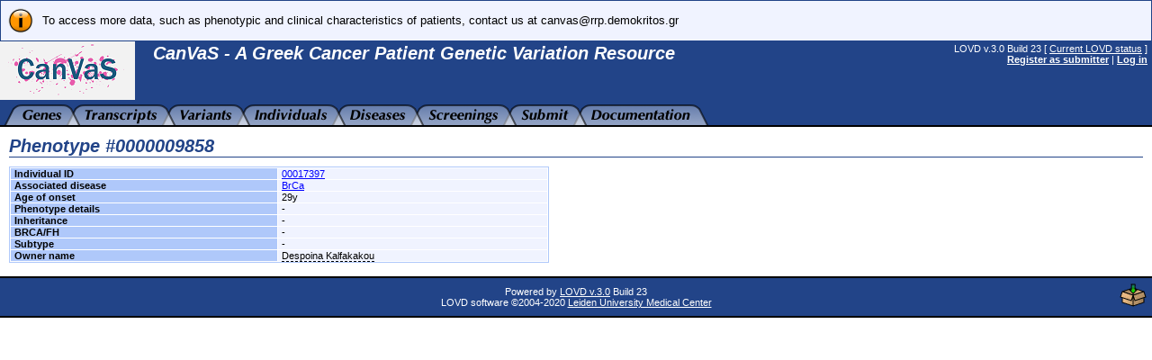

--- FILE ---
content_type: text/html; charset=UTF-8
request_url: http://ithaka.rrp.demokritos.gr/CanVaS/phenotypes/0000009858
body_size: 4107
content:
<!DOCTYPE HTML PUBLIC "-//W3C//DTD HTML 4.01 Transitional//EN"
        "http://www.w3.org/TR/html4/loose.dtd">
<HTML lang="en_US">
<HEAD>
  <TITLE>Phenotype #0000009858 - CanVaS - A Greek Cancer Patient Genetic Variation Resource</TITLE>
  <META http-equiv="Content-Type" content="text/html; charset=UTF-8">
  <META name="author" content="LOVD development team, LUMC, Netherlands">
  <META name="generator" content="gPHPEdit / GIMP @ GNU/Linux (Ubuntu)">
  <BASE href="http://ithaka.rrp.demokritos.gr/CanVaS/">
  <LINK rel="stylesheet" type="text/css" href="styles.css">
  <LINK rel="stylesheet" type="text/css" href="lib/jeegoocontext/style.css">
  <LINK rel="shortcut icon" href="favicon.ico" type="image/x-icon">

  <SCRIPT type="text/javascript" src="inc-js-openwindow.php"> </SCRIPT>
  <SCRIPT type="text/javascript" src="inc-js-toggle-visibility.js"> </SCRIPT>
  <SCRIPT type="text/javascript" src="lib/jQuery/jquery.min.js"> </SCRIPT>
  <SCRIPT type="text/javascript" src="lib/jQuery/jquery-ui.min.js"> </SCRIPT>
  <SCRIPT type="text/javascript" src="lib/jeegoocontext/jquery.jeegoocontext.min.js"> </SCRIPT>

  <SCRIPT type="text/javascript">
    var geneSwitcher = '';

    function lovd_switchGene()
    {
        // Fetches the gene switcher data from LOVD. Might be a form with a
        // dropdown, or a form with a text field for autocomplete.
        $.get('ajax/get_gene_switcher.php', function (sData, sStatus)
        {
            geneSwitcher = sData;
            if (geneSwitcher === '9') {
                alert('Error when retrieving a list of genes');
                return;
            }
            $('#gene_name').hide();

            $('#gene_switcher').html(geneSwitcher['html']);
            if (geneSwitcher['switchType'] === 'autocomplete') {
                $('#select_gene_autocomplete').autocomplete({
                    source: geneSwitcher['data'],
                    minLength: 3
                }).on('autocompleteselect', function (e, ui) { $(this).val(ui['item']['value']); $(this).parent().parent().submit(); }); // Auto submit on selecting the gene from the list.
                // And set focus to the field, too.
                $('#select_gene_autocomplete').focus();
            }
        },'json'
        ).fail(function (sData, sStatus)
        {
            alert('Error when retrieving a list of genes: ' + sStatus);
        });
    }

    function lovd_changeURL ()
    {
        // Replaces the gene in the current URL with the one selected.
        var sURL = '';
        // FIXME; It is very very difficult to keep the hash, it should be selective since otherwise you might be loading the EXACT SAME VL, BUT ON A DIFFERENT PAGE (viewing variants belonging to gene X, on a page that says you're looking at gene Y).
        if (geneSwitcher['switchType'] === 'autocomplete') {
            document.location.href = sURL.replace('{{GENE}}', $('#select_gene_autocomplete').val());
        } else {
            document.location.href = sURL.replace('{{GENE}}', $('#select_gene_dropdown').val());
        }
    }

  </SCRIPT>
  <LINK rel="stylesheet" type="text/css" href="lib/jQuery/css/cupertino/jquery-ui.css">
</HEAD>

<BODY style="margin : 0px;">

<TABLE border="0" cellpadding="0" cellspacing="0" width="100%"><TR><TD>

<!-- Have a DIV for the announcements together with the header, to make sure the announcements move with the sticky header. -->
<DIV id="stickyheader" style="position : fixed; z-index : 10; width : 100%">
      <TABLE border="0" cellpadding="2" cellspacing="0" width="100%" class="info">
        <TR>
          <TD valign="top" align="center" width="40"><IMG src="gfx/lovd_information.png" alt="Information" title="Information" width="32" height="32" style="margin : 4px;"></TD>
          <TD valign="middle">To access more data, such as phenotypic and clinical characteristics of patients, contact us at canvas@rrp.demokritos.gr</TD></TR></TABLE>


<TABLE border="0" cellpadding="0" cellspacing="0" width="100%" class="logo">
  <TR>
    <TD valign="top" width="170" height="70">
      <IMG src="gfx/CanVaS_logo2.png" alt="LOVD - Leiden Open Variation Database" width="150" height="65" style="margin-right: 20px;">
    </TD>
    <TD valign="top" style="padding-top : 2px; white-space : nowrap; width : 100%">
      <H2 style="margin-bottom : 2px;">CanVaS - A Greek Cancer Patient Genetic Variation Resource</H2>      <H5 id="gene_switcher"></H5>
    </TD>
    <TD valign="top" align="right" style="padding-right : 5px; padding-top : 2px; white-space: nowrap; padding-left: 20px;">
      LOVD v.3.0 Build 23 [ <A href="status">Current LOVD status</A> ]<BR>
      <A href="users?register"><B>Register as submitter</B></A> | <A href="login"><B>Log in</B></A>
    </TD>
  </TR>
</TABLE>
</DIV>

<TABLE border="0" cellpadding="0" cellspacing="0" width="100%" class="logo" style="margin-top : 101px;">
  <TR>
    <TD align="left" colspan="2" style="background : url('gfx/tab_fill.png'); background-repeat : repeat-x;">
      <IMG src="gfx/tab_0B.png" alt="" width="25" height="25" align="left">
      <A href="genes"><IMG src="gfx/tab_genes_B.png" alt="View all genes" id="tab_genes" width="44" height="25" align="left"></A>
      <IMG src="gfx/tab_BB.png" alt="" width="25" height="25" align="left">
      <A href="transcripts"><IMG src="gfx/tab_transcripts_B.png" alt="View transcripts" id="tab_transcripts" width="81" height="25" align="left"></A>
      <IMG src="gfx/tab_BB.png" alt="" width="25" height="25" align="left">
      <A href="variants"><IMG src="gfx/tab_variants_B.png" alt="View variants" id="tab_variants" width="58" height="25" align="left"></A>
      <IMG src="gfx/tab_BB.png" alt="" width="25" height="25" align="left">
      <A href="individuals"><IMG src="gfx/tab_individuals_B.png" alt="View individuals" id="tab_individuals" width="81" height="25" align="left"></A>
      <IMG src="gfx/tab_BB.png" alt="" width="25" height="25" align="left">
      <A href="diseases"><IMG src="gfx/tab_diseases_B.png" alt="View diseases" id="tab_diseases" width="62" height="25" align="left"></A>
      <IMG src="gfx/tab_BB.png" alt="" width="25" height="25" align="left">
      <A href="screenings"><IMG src="gfx/tab_screenings_B.png" alt="View screenings" id="tab_screenings" width="78" height="25" align="left"></A>
      <IMG src="gfx/tab_BB.png" alt="" width="25" height="25" align="left">
      <A href="submit"><IMG src="gfx/tab_submit_B.png" alt="Submit new data" id="tab_submit" width="53" height="25" align="left"></A>
      <IMG src="gfx/tab_BB.png" alt="" width="25" height="25" align="left">
      <A href="docs"><IMG src="gfx/tab_docs_B.png" alt="LOVD documentation" id="tab_docs" width="110" height="25" align="left"></A>
      <IMG src="gfx/tab_B0.png" alt="" width="25" height="25" align="left">
    </TD>
  </TR>
</TABLE>

<IMG src="gfx/trans.png" alt="" width="792" height="0">

<SCRIPT type="text/javascript">
  $("table.logo").eq(1).css("margin-top", $("#stickyheader").outerHeight(true) + "px");
</SCRIPT>

<!-- Start drop down menu definitions -->
<UL id="menu_tab_genes" class="jeegoocontext">
  <LI class="icon"><A href="/CanVaS/genes"><SPAN class="icon" style="background-image: url(gfx/menu_magnifying_glass.png);"></SPAN>View all genes</A></LI>
</UL>

<UL id="menu_tab_transcripts" class="jeegoocontext">
  <LI class="icon"><A href="/CanVaS/transcripts"><SPAN class="icon" style="background-image: url(gfx/menu_transcripts.png);"></SPAN>View all transcripts</A></LI>
</UL>

<UL id="menu_tab_variants" class="jeegoocontext">
  <LI class="icon"><A href="/CanVaS/variants"><SPAN class="icon" style="background-image: url(gfx/menu_magnifying_glass.png);"></SPAN>View all genomic variants</A></LI>
  <LI class="icon"><A href="/CanVaS/variants/in_gene"><SPAN class="icon" style="background-image: url(gfx/menu_magnifying_glass.png);"></SPAN>View all variants affecting transcripts</A></LI>
</UL>

<UL id="menu_tab_individuals" class="jeegoocontext">
  <LI class="icon"><A href="/CanVaS/individuals"><SPAN class="icon" style="background-image: url(gfx/menu_magnifying_glass.png);"></SPAN>View all individuals</A></LI>
</UL>

<UL id="menu_tab_diseases" class="jeegoocontext">
  <LI class="icon"><A href="/CanVaS/diseases"><SPAN class="icon" style="background-image: url(gfx/menu_magnifying_glass.png);"></SPAN>View all diseases</A></LI>
</UL>

<UL id="menu_tab_screenings" class="jeegoocontext">
  <LI class="icon"><A href="/CanVaS/screenings"><SPAN class="icon" style="background-image: url(gfx/menu_magnifying_glass.png);"></SPAN>View all screenings</A></LI>
</UL>

<UL id="menu_tab_submit" class="jeegoocontext">
  <LI class="icon"><A href="/CanVaS/submit"><SPAN class="icon" style="background-image: url(gfx/plus.png);"></SPAN>Submit new data</A></LI>
</UL>


<SCRIPT type="text/javascript">
  $(function(){
    var aMenuOptions = {
        widthOverflowOffset: 0,
        heightOverflowOffset: 1,
        startLeftOffset: -20,
        event: "mouseover",
        openBelowContext: true,
        autoHide: true,
        delay: 100,
        onSelect: function(e, context){
            if($(this).hasClass("disabled"))
            {
                return false;
            } else {
                window.location = $(this).find("a").attr("href");
                return false;
            }
        }
    };
    $('#tab_genes').jeegoocontext('menu_tab_genes', aMenuOptions);
    $('#tab_transcripts').jeegoocontext('menu_tab_transcripts', aMenuOptions);
    $('#tab_variants').jeegoocontext('menu_tab_variants', aMenuOptions);
    $('#tab_individuals').jeegoocontext('menu_tab_individuals', aMenuOptions);
    $('#tab_diseases').jeegoocontext('menu_tab_diseases', aMenuOptions);
    $('#tab_screenings').jeegoocontext('menu_tab_screenings', aMenuOptions);
    $('#tab_submit').jeegoocontext('menu_tab_submit', aMenuOptions);
  });
</SCRIPT>
<!-- End drop down menu definitions -->



<DIV style="padding : 0px 10px;">
<TABLE border="0" cellpadding="0" cellspacing="0" width="100%">
  <TR>
    <TD style="padding-top : 10px;">







      <H2 class="LOVD">Phenotype #0000009858</H2>

      <SCRIPT type="text/javascript" src="inc-js-tooltip.php"> </SCRIPT>
      <TABLE border="0" cellpadding="0" cellspacing="1" width="600" class="data">
        <TR>
          <TH valign="top">Individual&nbsp;ID</TH>
          <TD><A href="individuals/00017397">00017397</A></TD></TR>
        <TR>
          <TH valign="top">Associated&nbsp;disease</TH>
          <TD><A href="diseases/00001">BrCa</A></TD></TR>
        <TR>
          <TH valign="top">Age&nbsp;of&nbsp;onset</TH>
          <TD>29y</TD></TR>
        <TR>
          <TH valign="top">Phenotype&nbsp;details</TH>
          <TD>-</TD></TR>
        <TR>
          <TH valign="top">Inheritance</TH>
          <TD>-</TD></TR>
        <TR>
          <TH valign="top">BRCA/FH</TH>
          <TD>-</TD></TR>
        <TR>
          <TH valign="top">Subtype</TH>
          <TD>-</TD></TR>
        <TR>
          <TH valign="top">Owner&nbsp;name</TH>
          <TD><SPAN class="custom_link" onmouseover="lovd_showToolTip('<TABLE border=0 cellpadding=0 cellspacing=0 width=350 class=S11><TR><TH valign=top>User&nbsp;ID</TH><TD>00001</TD></TR><TR><TH valign=top>Name</TH><TD>Despoina Kalfakakou</TD></TR><TR><TH valign=top>Email&nbsp;address</TH><TD>&#100;&#046;&#107;&#097;&#108;&#102;&#097;&#107;&#097;&#107;&#111;&#117;&#064;&#114;&#114;&#112;&#046;&#100;&#101;&#109;&#111;&#107;&#114;&#105;&#116;&#111;&#115;&#046;&#103;&#114;<BR>&#100;&#107;&#097;&#108;&#102;&#097;&#107;&#097;&#107;&#111;&#117;&#064;&#103;&#109;&#097;&#105;&#108;&#046;&#099;&#111;&#109;</TD></TR><TR><TH valign=top>Institute</TH><TD>NCSR Demokritos</TD></TR><TR><TH valign=top>Department</TH><TD>Molecular Diagnostics Laboratory</TD></TR><TR><TH valign=top>Country</TH><TD>GR</TD></TR></TABLE>', this, [0, 0]);">Despoina Kalfakakou</SPAN></TD></TR></TABLE>










    </TD>
  </TR>
</TABLE>
</DIV>
<BR>

<TABLE border="0" cellpadding="0" cellspacing="0" width="100%" class="footer">
  <TR>
    <TD width="84">
      &nbsp;
    </TD>
    <TD align="center">
  Powered by <A href="http://www.LOVD.nl/3.0/" target="_blank">LOVD v.3.0</A> Build 23<BR>
  LOVD software &copy;2004-2020 <A href="http://www.lumc.nl/" target="_blank">Leiden University Medical Center</A>
    </TD>
    <TD width="42" align="right">
      <IMG src="gfx/lovd_mapping_99.png" alt="" title="" width="32" height="32" id="mapping_progress" style="margin : 5px;">
    </TD>
    <TD width="42" align="right">
      <IMG src="gfx/lovd_update_newer_blue.png" alt="There is an LOVD update available." title="There is an LOVD update available." width="32" height="32" style="margin : 5px;">
    </TD>
  </TR>
</TABLE>

</TD></TR></TABLE>
<SCRIPT type="text/javascript">
  <!--

function lovd_mapVariants ()
{
    // This function requests the script that will do the actual work.

    // First unbind any onclick handlers on the status image.
    $("#mapping_progress").unbind();

    // Now request the script.
    $.get("ajax/map_variants.php", function (sResponse)
        {
            // The server responded successfully. Let's see what he's saying.
            aResponse = sResponse.split("\t");
            $("#mapping_progress").attr({"src": "gfx/lovd_mapping_" + aResponse[1] + (aResponse[1] == "preparing"? ".gif" : ".png"), "title": aResponse[2]});

            if (sResponse.indexOf("Notice") >= 0 || sResponse.indexOf("Warning") >= 0 || sResponse.indexOf("Error") >= 0 || sResponse.indexOf("Fatal") >= 0) {
                // Something went wrong while processing the request, don't try again.
                $("#mapping_progress").attr({"src": "gfx/lovd_mapping_99.png", "title": "There was a problem with LOVD while mapping variants to transcripts: " + sResponse});
            } else if (aResponse[0] == "1") {
                // More variants to map. Re-call.
                setTimeout("lovd_mapVariants()", 50);
            } else {
                // No more variants to map. But allow the user to try.
                $("#mapping_progress").click(lovd_mapVariants);
            }
        }
    ).fail(function (oObject, sStatus)
        {
            // Something went wrong while contacting the server, don't try again.
            $("#mapping_progress").attr({"src": "gfx/lovd_mapping_99.png", "title": "There was a problem with LOVD while mapping variants to transcripts: " + sStatus});
        }
    );
}
setTimeout("lovd_mapVariants()", 500);
  // -->
</SCRIPT>

</BODY>
</HTML>


--- FILE ---
content_type: application/javascript
request_url: http://ithaka.rrp.demokritos.gr/CanVaS/inc-js-toggle-visibility.js
body_size: 731
content:
/*******************************************************************************
 *
 * LEIDEN OPEN VARIATION DATABASE (LOVD)
 *
 * Created     : 2010-09-09
 * Modified    : 2010-09-09
 * For LOVD    : 3.0-pre-09
 *
 * Copyright   : 2004-2010 Leiden University Medical Center; http://www.LUMC.nl/
 * Programmer  : Ing. Ivo F.A.C. Fokkema <I.F.A.C.Fokkema@LUMC.nl>
 * Last edited : Ing. Ivo F.A.C. Fokkema <I.F.A.C.Fokkema@LUMC.nl>
 *
 *
 * This file is part of LOVD.
 *
 * LOVD is free software: you can redistribute it and/or modify
 * it under the terms of the GNU General Public License as published by
 * the Free Software Foundation, either version 3 of the License, or
 * (at your option) any later version.
 *
 * LOVD is distributed in the hope that it will be useful,
 * but WITHOUT ANY WARRANTY; without even the implied warranty of
 * MERCHANTABILITY or FITNESS FOR A PARTICULAR PURPOSE.  See the
 * GNU General Public License for more details.
 *
 * You should have received a copy of the GNU General Public License
 * along with LOVD.  If not, see <http://www.gnu.org/licenses/>.
 *
 *************/

function lovd_toggleVisibility (objElement) {
    if (document.getElementById(objElement).style.display == 'none') {
        document.getElementById(objElement).style.display = '';
        if (document.getElementById(objElement + '_link')) {
            document.getElementById(objElement + '_link').innerHTML = 'Hide';
        }
    } else {
        document.getElementById(objElement).style.display = 'none';
        if (document.getElementById(objElement + '_link')) {
            document.getElementById(objElement + '_link').innerHTML = 'Show';
        }
    }
}
